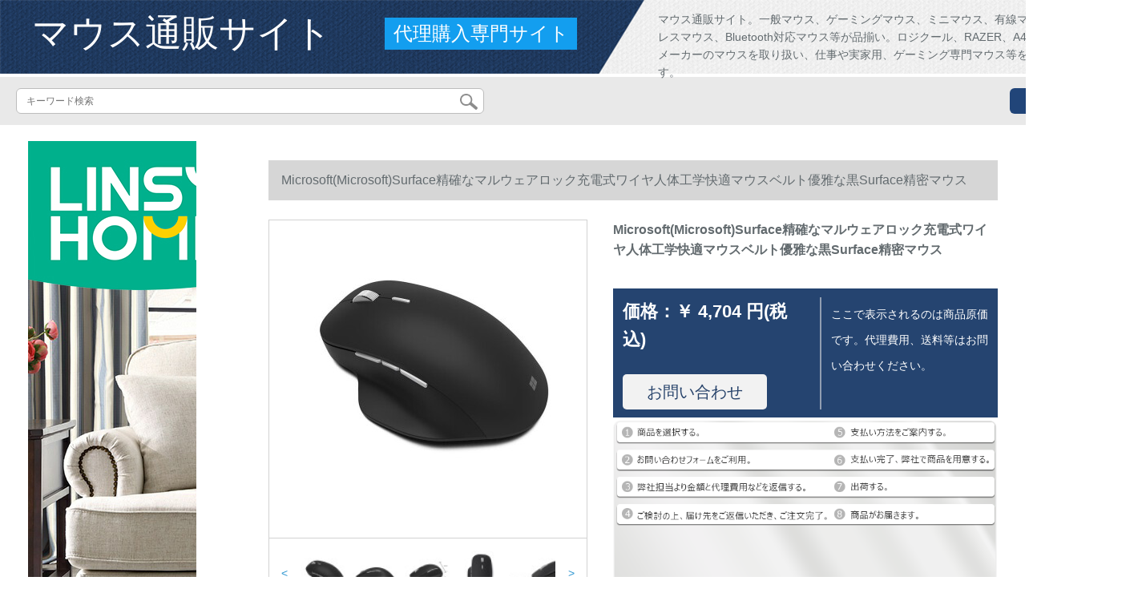

--- FILE ---
content_type: text/html; charset=UTF-8
request_url: https://www.fedcancongress.com/detail/119691.html
body_size: 12279
content:
<!DOCTYPE html>
<html lang="jp">
<head>
    <meta charset="utf-8">
    <meta http-equiv="X-UA-Compatible" content="IE=edge">
    <meta name="viewport" content="width=device-width, initial-scale=1.0, maximum-scale=1.0, user-scalable=no">

    <!-- CSRF Token -->
    <meta name="csrf-token" content="HMcSSjmiwyG7H2EABZ5brYMu4dU93A3DEOL728kk">

    <title>ロジクルールールールールージクワーイイイイイイイイイイイイイイイイイイイイイイイイイイイイイイイイイイイイイイイイイイイイイイイイイイイイイイイイイイイイイイイイイイイイイイイイイイイイイイイイイイイイイイイイイイイイイイイイイイイイイイイイイイイイ...</title>
    <meta name="keywords" content="ロジクルールールールールージクワーイイイイイイイイイイイイイイイイイイイイイイイイイイイイイイイイイイイイイイイイイイイイイイイイイイイイイイイイイイイイイイイイイイイイイイイイイイイイイイイイイイイイイイイイイイイイイイイイイイイイイイイイイイイイ...">
    <meta name="description" content="ロジクロール、ロジクワーワーワーイイイイイイイイイイイイイイイイイイイイイイイイイイイイイイイイイイイイイイイイイイイイイイイイイイイイイイイイイイイイイイイイイイイイイイイイイイイイイイイイイイイイイイイイイイイイイイイイイイイイイイイイイイイイイ...">

    <!-- Styles -->
    <link href="https://www.fedcancongress.com/css/app.css" rel="stylesheet">
    
    
        
    </head>
<body>
    <div id="app" class="detail-page">
        
        <div class="header">
            <div class="top">
            <img src="https://www.fedcancongress.com/storage/default/top_bg.png" alt="">
            <a href="https://www.fedcancongress.com">
                <h1>マウス通販サイト</h1>
            </a>
            <div class="agent">代理購入専門サイト</div>
            <p>マウス通販サイト。一般マウス、ゲーミングマウス、ミニマウス、有線マウス、無線ワイヤレスマウス、Bluetooth対応マウス等が品揃い。ロジクール、RAZER、A4TECHなど多様なメーカーのマウスを取り扱い、仕事や実家用、ゲーミング専門マウス等を取り扱っています。</p>
        </div>
        <div class="search-content">
        <form action="https://www.fedcancongress.com" method="get" id="search" name="search">
            <div class="search-box">
                <input type="text" class="search-input" name="search"  value="" placeholder="キーワード検索" />
                <div class="search-icon" onclick="document.search.submit()">
                    <img src="https://www.fedcancongress.com/images/search-icon.png" alt="">
                </div>
            </div>
        </form>   
        <a href="https://www.fedcancongress.com/ask.html?product_id=119691" class="ask">お問い合わせ</a>
    </div>
</div>        
        <div class="container" style="margin-top: 20px">
            
                    </div>

        
        <div class="w">
    <div class="m-aside">
                    <ul class="aside-news">
                                    <a href="https://www.tokyoitem.com/"  target="_blank">
                        <li>
                            <img src="https://www.fedcancongress.com/storage/advs/202101/26/15_1611653836_a5C2tLS2u6.jpg" alt="ソファー　安い　おすすめ　おしゃれ">
                        </li>
                    </a>
                                    <a href="https://www.curtain21.com/"  target="_blank">
                        <li>
                            <img src="https://www.fedcancongress.com/storage/advs/202007/01/9_1593569938_P8eXQ4oIyY.jpg" alt="オーダーカーテン,カーテン 安い,カーテン おしゃれ">
                        </li>
                    </a>
                                    <a href="https://www.mutukistyle.com/"  target="_blank">
                        <li>
                            <img src="https://www.fedcancongress.com/storage/advs/202007/29/9_1595987152_3dwY6auaG9.jpg" alt="カーテン おしゃれ,カーテン 通販,オーダーカーテン">
                        </li>
                    </a>
                            </ul>
                <div class="aside-bar">
            <ul class="clearfix">
                                    <li class="aside-shop">
                        <div class="p-img">
                            <a target="_blank" href="https://www.fedcancongress.com/detail/119633.html">
                                <img width="160" height="160" src="https://www.fedcancongress.com/storage/products/p1/201912/23/aKD8XzssxZLZWvCKhLnL.jpg"
                                    class="err-product">
                            </a>
                        </div>
                        <div class="p-price">
                            <strong>
                                <em>￥</em>
                                <i class="J-prom-p-5840776">
                                                                            952 円(税込) 
                                                                    </i>
                            </strong>
                        </div>
                        <div class="p-name">
                            <a target="_blank" href="https://www.fedcancongress.com/detail/119633.html" title="ロジク（Logitech）Pebbleガチの卵石ワレスキーのミュートマウの女性マウスの双型マウスケの白">
                                <em>
                                    ロジク（Logitech）Pebbleガチの卵石ワレスキーのミュートマウの女性マウスの双型マウスケの白
                                </em>
                            </a>
                        </div>
                    </li>
                                    <li class="aside-shop">
                        <div class="p-img">
                            <a target="_blank" href="https://www.fedcancongress.com/detail/119715.html">
                                <img width="160" height="160" src="https://www.fedcancongress.com/storage/products/p1/201912/23/8CHcKIo7Vlb4qY5HIp8F.jpg"
                                    class="err-product">
                            </a>
                        </div>
                        <div class="p-price">
                            <strong>
                                <em>￥</em>
                                <i class="J-prom-p-5840776">
                                                                            319 円(税込) 
                                                                    </i>
                            </strong>
                        </div>
                        <div class="p-name">
                            <a target="_blank" href="https://www.fedcancongress.com/detail/119715.html" title="霊蛇（LIGS HE）ケベル・マル・スゲムムミミを食べていた鶏ウズの高速USBケベルを编むゲームムミ90黒">
                                <em>
                                    霊蛇（LIGS HE）ケベル・マル・スゲムムミミを食べていた鶏ウズの高速USBケベルを编むゲームムミ90黒
                                </em>
                            </a>
                        </div>
                    </li>
                                    <li class="aside-shop">
                        <div class="p-img">
                            <a target="_blank" href="https://www.fedcancongress.com/detail/119743.html">
                                <img width="160" height="160" src="https://www.fedcancongress.com/storage/products/p1/201912/23/vEB7E0zZ6wNrEolDZY5e.jpg"
                                    class="err-product">
                            </a>
                        </div>
                        <div class="p-price">
                            <strong>
                                <em>￥</em>
                                <i class="J-prom-p-5840776">
                                                                            1,512 円(税込) 
                                                                    </i>
                            </strong>
                        </div>
                        <div class="p-name">
                            <a target="_blank" href="https://www.fedcancongress.com/detail/119743.html" title="MI(MI)ゲームムミグミ有線/ワイアレスデルモル7200 DPI 6キーは、高速照準キーRGBモッツァイゲームである。">
                                <em>
                                    MI(MI)ゲームムミグミ有線/ワイアレスデルモル7200 DPI 6キーは、高速照準キーRGBモッツァイゲームである。
                                </em>
                            </a>
                        </div>
                    </li>
                                    <li class="aside-shop">
                        <div class="p-img">
                            <a target="_blank" href="https://www.fedcancongress.com/detail/119756.html">
                                <img width="160" height="160" src="https://www.fedcancongress.com/storage/products/p1/201912/23/YKcx69NojCvjtMEgkmTW.jpg"
                                    class="err-product">
                            </a>
                        </div>
                        <div class="p-price">
                            <strong>
                                <em>￥</em>
                                <i class="J-prom-p-5840776">
                                                                            4,144 円(税込) 
                                                                    </i>
                            </strong>
                        </div>
                        <div class="p-name">
                            <a target="_blank" href="https://www.fedcancongress.com/detail/119756.html" title="Microsoft（Microsoft）Surface Arch Touch ble-ts-tsu ma Wa suイヤレスマ折り畳み携帯帯オフスキー迷雾紫【新品】">
                                <em>
                                    Microsoft（Microsoft）Surface Arch Touch ble-ts-tsu ma Wa suイヤレスマ折り畳み携帯帯オフスキー迷雾紫【新品】
                                </em>
                            </a>
                        </div>
                    </li>
                                    <li class="aside-shop">
                        <div class="p-img">
                            <a target="_blank" href="https://www.fedcancongress.com/detail/119804.html">
                                <img width="160" height="160" src="https://www.fedcancongress.com/storage/products/p1/201912/23/vLXtGsPXmIUCpbvXnxfa.jpg"
                                    class="err-product">
                            </a>
                        </div>
                        <div class="p-price">
                            <strong>
                                <em>￥</em>
                                <i class="J-prom-p-5840776">
                                                                            2,792 円(税込) 
                                                                    </i>
                            </strong>
                        </div>
                        <div class="p-name">
                            <a target="_blank" href="https://www.fedcancongress.com/detail/119804.html" title="DAREUUM 945牧畜馬人マウス高次KBSケブラルは鶏を食べて绝地に机械的な竞争のデカストコピーを求めています。">
                                <em>
                                    DAREUUM 945牧畜馬人マウス高次KBSケブラルは鶏を食べて绝地に机械的な竞争のデカストコピーを求めています。
                                </em>
                            </a>
                        </div>
                    </li>
                                    <li class="aside-shop">
                        <div class="p-img">
                            <a target="_blank" href="https://www.fedcancongress.com/detail/119807.html">
                                <img width="160" height="160" src="https://www.fedcancongress.com/storage/products/p1/201912/23/wCb3xsFfoY3LcMzLUBIO.jpg"
                                    class="err-product">
                            </a>
                        </div>
                        <div class="p-price">
                            <strong>
                                <em>￥</em>
                                <i class="J-prom-p-5840776">
                                                                            1,512 円(税込) 
                                                                    </i>
                            </strong>
                        </div>
                        <div class="p-name">
                            <a target="_blank" href="https://www.fedcancongress.com/detail/119807.html" title="LILONG(LiLONG)アイマスボイスマウスビーネ入力力翻訳音制御充電式ワイレスムス【激紅】">
                                <em>
                                    LILONG(LiLONG)アイマスボイスマウスビーネ入力力翻訳音制御充電式ワイレスムス【激紅】
                                </em>
                            </a>
                        </div>
                    </li>
                                    <li class="aside-shop">
                        <div class="p-img">
                            <a target="_blank" href="https://www.fedcancongress.com/detail/119811.html">
                                <img width="160" height="160" src="https://www.fedcancongress.com/storage/products/p1/201912/23/5ThrtaTWBcBjtcgLKQlD.jpg"
                                    class="err-product">
                            </a>
                        </div>
                        <div class="p-price">
                            <strong>
                                <em>￥</em>
                                <i class="J-prom-p-5840776">
                                                                            920 円(税込) 
                                                                    </i>
                            </strong>
                        </div>
                        <div class="p-name">
                            <a target="_blank" href="https://www.fedcancongress.com/detail/119811.html" title="RAZER RAZERカラコンシーズ標準版ワイヤードアレククククトロゲムムミグマース黒（中大手人体工学レー雲駆動帯サド）カラコン2000三色光">
                                <em>
                                    RAZER RAZERカラコンシーズ標準版ワイヤードアレククククトロゲムムミグマース黒（中大手人体工学レー雲駆動帯サド）カラコン2000三色光
                                </em>
                            </a>
                        </div>
                    </li>
                                    <li class="aside-shop">
                        <div class="p-img">
                            <a target="_blank" href="https://www.fedcancongress.com/detail/119828.html">
                                <img width="160" height="160" src="https://www.fedcancongress.com/storage/products/p1/201912/23/AeCcTCrHPIbtkCmlprWg.jpg"
                                    class="err-product">
                            </a>
                        </div>
                        <div class="p-price">
                            <strong>
                                <em>￥</em>
                                <i class="J-prom-p-5840776">
                                                                            552 円(税込) 
                                                                    </i>
                            </strong>
                        </div>
                        <div class="p-name">
                            <a target="_blank" href="https://www.fedcancongress.com/detail/119828.html" title="RAPOO（Rapoo）M 200マウスワイスキーマウス静音マウ携帯帯マウス対マウスノス青自営">
                                <em>
                                    RAPOO（Rapoo）M 200マウスワイスキーマウス静音マウ携帯帯マウス対マウスノス青自営
                                </em>
                            </a>
                        </div>
                    </li>
                                    <li class="aside-shop">
                        <div class="p-img">
                            <a target="_blank" href="https://www.fedcancongress.com/detail/119848.html">
                                <img width="160" height="160" src="https://www.fedcancongress.com/storage/products/p1/201912/23/MjezVWwWtg2Qb7bqdydy.jpg"
                                    class="err-product">
                            </a>
                        </div>
                        <div class="p-price">
                            <strong>
                                <em>￥</em>
                                <i class="J-prom-p-5840776">
                                                                            319 円(税込) 
                                                                    </i>
                            </strong>
                        </div>
                        <div class="p-name">
                            <a target="_blank" href="https://www.fedcancongress.com/detail/119848.html" title="マルクロ〓acer M 119-BJワイヤレムスの対称マルスの静音マウスの充电式マルス">
                                <em>
                                    マルクロ〓acer M 119-BJワイヤレムスの対称マルスの静音マウスの充电式マルス
                                </em>
                            </a>
                        </div>
                    </li>
                                    <li class="aside-shop">
                        <div class="p-img">
                            <a target="_blank" href="https://www.fedcancongress.com/detail/119858.html">
                                <img width="160" height="160" src="https://www.fedcancongress.com/storage/products/p1/201912/23/58KSoljLubPXHvtXh7EL.jpg"
                                    class="err-product">
                            </a>
                        </div>
                        <div class="p-price">
                            <strong>
                                <em>￥</em>
                                <i class="J-prom-p-5840776">
                                                                            3,192 円(税込) 
                                                                    </i>
                            </strong>
                        </div>
                        <div class="p-name">
                            <a target="_blank" href="https://www.fedcancongress.com/detail/119858.html" title="HP（HP）影精灵flash版ゲンムモングスRGBマウス16000 DPIウズを绝地にして探して生きます。">
                                <em>
                                    HP（HP）影精灵flash版ゲンムモングスRGBマウス16000 DPIウズを绝地にして探して生きます。
                                </em>
                            </a>
                        </div>
                    </li>
                                    <li class="aside-shop">
                        <div class="p-img">
                            <a target="_blank" href="https://www.fedcancongress.com/detail/119867.html">
                                <img width="160" height="160" src="https://www.fedcancongress.com/storage/products/p1/201912/23/IgX6LlJ0RZnesRRPDNTz.jpg"
                                    class="err-product">
                            </a>
                        </div>
                        <div class="p-price">
                            <strong>
                                <em>￥</em>
                                <i class="J-prom-p-5840776">
                                                                            632 円(税込) 
                                                                    </i>
                            </strong>
                        </div>
                        <div class="p-name">
                            <a target="_blank" href="https://www.fedcancongress.com/detail/119867.html" title="HP（HP）FM 710 Bワイヤレームスビジネレット1台">
                                <em>
                                    HP（HP）FM 710 Bワイヤレームスビジネレット1台
                                </em>
                            </a>
                        </div>
                    </li>
                                    <li class="aside-shop">
                        <div class="p-img">
                            <a target="_blank" href="https://www.fedcancongress.com/detail/119894.html">
                                <img width="160" height="160" src="https://www.fedcancongress.com/storage/products/p1/201912/23/2DPU86uxbB45qvFeiCHE.jpg"
                                    class="err-product">
                            </a>
                        </div>
                        <div class="p-price">
                            <strong>
                                <em>￥</em>
                                <i class="J-prom-p-5840776">
                                                                            1,512 円(税込) 
                                                                    </i>
                            </strong>
                        </div>
                        <div class="p-name">
                            <a target="_blank" href="https://www.fedcancongress.com/detail/119894.html" title="ロジクロア(G)G 302电动竞技ゲムミグウス有線呼吸灯宏定义プログラミンゲームはチキンを食べて绝地に生を求めてロジクククルG 302原装+マウストを送る">
                                <em>
                                    ロジクロア(G)G 302电动竞技ゲムミグウス有線呼吸灯宏定义プログラミンゲームはチキンを食べて绝地に生を求めてロジクククルG 302原装+マウストを送る
                                </em>
                            </a>
                        </div>
                    </li>
                                    <li class="aside-shop">
                        <div class="p-img">
                            <a target="_blank" href="https://www.fedcancongress.com/detail/119897.html">
                                <img width="160" height="160" src="https://www.fedcancongress.com/storage/products/p1/201912/23/uFyFqNXvSGI1vxBiRuC7.jpg"
                                    class="err-product">
                            </a>
                        </div>
                        <div class="p-price">
                            <strong>
                                <em>￥</em>
                                <i class="J-prom-p-5840776">
                                                                            6,232 円(税込) 
                                                                    </i>
                            </strong>
                        </div>
                        <div class="p-name">
                            <a target="_blank" href="https://www.fedcancongress.com/detail/119897.html" title="ル-ジク(G)G 502 hero Ga-mining gmas RGBチキンマを绝地に生るCFを见守ります。パイオニアLOLマルクプログラミーApplexボアドットコムG 610青軸+G 502主宰者">
                                <em>
                                    ル-ジク(G)G 502 hero Ga-mining gmas RGBチキンマを绝地に生るCFを见守ります。パイオニアLOLマルクプログラミーApplexボアドットコムG 610青軸+G 502主宰者
                                </em>
                            </a>
                        </div>
                    </li>
                                    <li class="aside-shop">
                        <div class="p-img">
                            <a target="_blank" href="https://www.fedcancongress.com/detail/119935.html">
                                <img width="160" height="160" src="https://www.fedcancongress.com/storage/products/p2/201912/24/original_TXncDvWoQYdDqgXp7yXg.jpg"
                                    class="err-product">
                            </a>
                        </div>
                        <div class="p-price">
                            <strong>
                                <em>￥</em>
                                <i class="J-prom-p-5840776">
                                                                            3,832 円(税込) 
                                                                    </i>
                            </strong>
                        </div>
                        <div class="p-name">
                            <a target="_blank" href="https://www.fedcancongress.com/detail/119935.html" title="明基（BenQ）ZOWIE GEAR卓威エレククトリクFPSワヤードゲームEC 2 Bピンク右手用（小）">
                                <em>
                                    明基（BenQ）ZOWIE GEAR卓威エレククトリクFPSワヤードゲームEC 2 Bピンク右手用（小）
                                </em>
                            </a>
                        </div>
                    </li>
                                    <li class="aside-shop">
                        <div class="p-img">
                            <a target="_blank" href="https://www.fedcancongress.com/detail/119938.html">
                                <img width="160" height="160" src="https://www.fedcancongress.com/storage/products/p2/201912/24/original_WC4bpm57GKCx4tgFrQsw.jpg"
                                    class="err-product">
                            </a>
                        </div>
                        <div class="p-price">
                            <strong>
                                <em>￥</em>
                                <i class="J-prom-p-5840776">
                                                                            8,392 円(税込) 
                                                                    </i>
                            </strong>
                        </div>
                        <div class="p-name">
                            <a target="_blank" href="https://www.fedcancongress.com/detail/119938.html" title="RAZER Basilisk巴塞利斯蛇は鶏RGB幻彩有線ゲームを食べます。チョンウスは绝体绝命で终级のパロマX极速终级版ワイヤです。">
                                <em>
                                    RAZER Basilisk巴塞利斯蛇は鶏RGB幻彩有線ゲームを食べます。チョンウスは绝体绝命で终级のパロマX极速终级版ワイヤです。
                                </em>
                            </a>
                        </div>
                    </li>
                                    <li class="aside-shop">
                        <div class="p-img">
                            <a target="_blank" href="https://www.fedcancongress.com/detail/119970.html">
                                <img width="160" height="160" src="https://www.fedcancongress.com/storage/products/p2/201912/24/original_xMb8VR3rMwoTdKbBtuPM.jpg"
                                    class="err-product">
                            </a>
                        </div>
                        <div class="p-price">
                            <strong>
                                <em>￥</em>
                                <i class="J-prom-p-5840776">
                                                                            712 円(税込) 
                                                                    </i>
                            </strong>
                        </div>
                        <div class="p-name">
                            <a target="_blank" href="https://www.fedcancongress.com/detail/119970.html" title="优はT 1充电式ワイヤレムス金属の超薄型无音マウスのmacノ-トパソコンのオフスゲームの小さいイムの月光の银を思っています。">
                                <em>
                                    优はT 1充电式ワイヤレムス金属の超薄型无音マウスのmacノ-トパソコンのオフスゲームの小さいイムの月光の银を思っています。
                                </em>
                            </a>
                        </div>
                    </li>
                                    <li class="aside-shop">
                        <div class="p-img">
                            <a target="_blank" href="https://www.fedcancongress.com/detail/119984.html">
                                <img width="160" height="160" src="https://www.fedcancongress.com/storage/products/p1/201912/24/MQQJD6YITjrN567XVDG1.jpg"
                                    class="err-product">
                            </a>
                        </div>
                        <div class="p-price">
                            <strong>
                                <em>￥</em>
                                <i class="J-prom-p-5840776">
                                                                            2,872 円(税込) 
                                                                    </i>
                            </strong>
                        </div>
                        <div class="p-name">
                            <a target="_blank" href="https://www.fedcancongress.com/detail/119984.html" title="RAZER鱗の木を刺してカラコンのブドウを作って2.4 Gワイヤレストマイドを使って、スキュームの両手に共通するマグスカーレン水銀版">
                                <em>
                                    RAZER鱗の木を刺してカラコンのブドウを作って2.4 Gワイヤレストマイドを使って、スキュームの両手に共通するマグスカーレン水銀版
                                </em>
                            </a>
                        </div>
                    </li>
                                    <li class="aside-shop">
                        <div class="p-img">
                            <a target="_blank" href="https://www.fedcancongress.com/detail/119985.html">
                                <img width="160" height="160" src="https://www.fedcancongress.com/storage/products/p1/201912/24/d1cd9WQA9P82NWmGqKVH.jpg"
                                    class="err-product">
                            </a>
                        </div>
                        <div class="p-price">
                            <strong>
                                <em>￥</em>
                                <i class="J-prom-p-5840776">
                                                                            2,392 円(税込) 
                                                                    </i>
                            </strong>
                        </div>
                        <div class="p-name">
                            <a target="_blank" href="https://www.fedcancongress.com/detail/119985.html" title="多彩M 627ワイヤレ-スゲムムミミミミルスモルモルモルレスレスレスレスレスダブルモデル人体工学ミウレレ-ススススススマイウスカードイムムムムミミミミンPMW 3389エインの左右に通用します。">
                                <em>
                                    多彩M 627ワイヤレ-スゲムムミミミミルスモルモルモルレスレスレスレスレスダブルモデル人体工学ミウレレ-ススススススマイウスカードイムムムムミミミミンPMW 3389エインの左右に通用します。
                                </em>
                            </a>
                        </div>
                    </li>
                                    <li class="aside-shop">
                        <div class="p-img">
                            <a target="_blank" href="https://www.fedcancongress.com/detail/119987.html">
                                <img width="160" height="160" src="https://www.fedcancongress.com/storage/products/p1/201912/24/zcvIvotKcc7vWJoRYBJ9.png"
                                    class="err-product">
                            </a>
                        </div>
                        <div class="p-price">
                            <strong>
                                <em>￥</em>
                                <i class="J-prom-p-5840776">
                                                                            2,392 円(税込) 
                                                                    </i>
                            </strong>
                        </div>
                        <div class="p-name">
                            <a target="_blank" href="https://www.fedcancongress.com/detail/119987.html" title="RAZER（Razer）炼狱カラコン精锐版电竞游戏専门用コンピルCFは绝対に生を求めてLOLチキンアプリx英雄编集マルクロケム·ブムマーの精锐版の公式入札を行う。">
                                <em>
                                    RAZER（Razer）炼狱カラコン精锐版电竞游戏専门用コンピルCFは绝対に生を求めてLOLチキンアプリx英雄编集マルクロケム·ブムマーの精锐版の公式入札を行う。
                                </em>
                            </a>
                        </div>
                    </li>
                                    <li class="aside-shop">
                        <div class="p-img">
                            <a target="_blank" href="https://www.fedcancongress.com/detail/119995.html">
                                <img width="160" height="160" src="https://www.fedcancongress.com/storage/products/p1/201912/24/VWlR804UsJ0wW2Qk7p84.jpg"
                                    class="err-product">
                            </a>
                        </div>
                        <div class="p-price">
                            <strong>
                                <em>￥</em>
                                <i class="J-prom-p-5840776">
                                                                            1,352 円(税込) 
                                                                    </i>
                            </strong>
                        </div>
                        <div class="p-name">
                            <a target="_blank" href="https://www.fedcancongress.com/detail/119995.html" title="ロジク・ルM 585/M 590ワイヤレイスクスキー静音マウスフロロスコックスックスックスックスボックスボックスボックスボックスボックスボックスボックスマックAndroid Tableトレート携帯テープM 590静音版【赤】">
                                <em>
                                    ロジク・ルM 585/M 590ワイヤレイスクスキー静音マウスフロロスコックスックスックスックスボックスボックスボックスボックスボックスボックスボックスマックAndroid Tableトレート携帯テープM 590静音版【赤】
                                </em>
                            </a>
                        </div>
                    </li>
                                    <li class="aside-shop">
                        <div class="p-img">
                            <a target="_blank" href="https://www.fedcancongress.com/detail/120021.html">
                                <img width="160" height="160" src="https://www.fedcancongress.com/storage/products/p2/201912/24/original_BRlqKRcspZBJIja0zNUe.png"
                                    class="err-product">
                            </a>
                        </div>
                        <div class="p-price">
                            <strong>
                                <em>￥</em>
                                <i class="J-prom-p-5840776">
                                                                            760 円(税込) 
                                                                    </i>
                            </strong>
                        </div>
                        <div class="p-name">
                            <a target="_blank" href="https://www.fedcancongress.com/detail/120021.html" title="DELL MS 116ケベル黒のUSBマット家庭用マウスクDELLMS 116黒のマウス5本入り">
                                <em>
                                    DELL MS 116ケベル黒のUSBマット家庭用マウスクDELLMS 116黒のマウス5本入り
                                </em>
                            </a>
                        </div>
                    </li>
                                    <li class="aside-shop">
                        <div class="p-img">
                            <a target="_blank" href="https://www.fedcancongress.com/detail/120024.html">
                                <img width="160" height="160" src="https://www.fedcancongress.com/storage/products/p2/201912/24/original_tRmRWc2XN5blc3HGCXEC.jpg"
                                    class="err-product">
                            </a>
                        </div>
                        <div class="p-price">
                            <strong>
                                <em>￥</em>
                                <i class="J-prom-p-5840776">
                                                                            712 円(税込) 
                                                                    </i>
                            </strong>
                        </div>
                        <div class="p-name">
                            <a target="_blank" href="https://www.fedcancongress.com/detail/120024.html" title="航世（B.O.W）A 66折りたたみ式の充電式ワイヤレストリフ用マ小黒">
                                <em>
                                    航世（B.O.W）A 66折りたたみ式の充電式ワイヤレストリフ用マ小黒
                                </em>
                            </a>
                        </div>
                    </li>
                                    <li class="aside-shop">
                        <div class="p-img">
                            <a target="_blank" href="https://www.fedcancongress.com/detail/120089.html">
                                <img width="160" height="160" src="https://www.fedcancongress.com/storage/products/p1/201912/24/xnAu3OJUmeJ3YqOJQqBd.jpg"
                                    class="err-product">
                            </a>
                        </div>
                        <div class="p-price">
                            <strong>
                                <em>￥</em>
                                <i class="J-prom-p-5840776">
                                                                            552 円(税込) 
                                                                    </i>
                            </strong>
                        </div>
                        <div class="p-name">
                            <a target="_blank" href="https://www.fedcancongress.com/detail/120089.html" title="HP（HP）ワイヤレストストストストストスクスクスクパソコンフティーティーティーティーPt pa so con to pa so con家庭用ワンヤレス300黒（3段DPI可调）">
                                <em>
                                    HP（HP）ワイヤレストストストストストスクスクスクパソコンフティーティーティーティーPt pa so con to pa so con家庭用ワンヤレス300黒（3段DPI可调）
                                </em>
                            </a>
                        </div>
                    </li>
                                    <li class="aside-shop">
                        <div class="p-img">
                            <a target="_blank" href="https://www.fedcancongress.com/detail/120140.html">
                                <img width="160" height="160" src="https://www.fedcancongress.com/storage/products/p1/201912/24/EotgpjtNspQI5Adfayhl.jpg"
                                    class="err-product">
                            </a>
                        </div>
                        <div class="p-price">
                            <strong>
                                <em>￥</em>
                                <i class="J-prom-p-5840776">
                                                                            632 円(税込) 
                                                                    </i>
                            </strong>
                        </div>
                        <div class="p-name">
                            <a target="_blank" href="https://www.fedcancongress.com/detail/120140.html" title="ロジク（Logitech）M 325ワイヤレスマイス急ロ-ラノ-トパソコンUSB携帯帯优连オ·フード">
                                <em>
                                    ロジク（Logitech）M 325ワイヤレスマイス急ロ-ラノ-トパソコンUSB携帯帯优连オ·フード
                                </em>
                            </a>
                        </div>
                    </li>
                                    <li class="aside-shop">
                        <div class="p-img">
                            <a target="_blank" href="https://www.fedcancongress.com/detail/120167.html">
                                <img width="160" height="160" src="https://www.fedcancongress.com/storage/products/p1/201912/24/4LfgwVuu9gqEAGqOscxd.jpg"
                                    class="err-product">
                            </a>
                        </div>
                        <div class="p-price">
                            <strong>
                                <em>￥</em>
                                <i class="J-prom-p-5840776">
                                                                            1,223 円(税込) 
                                                                    </i>
                            </strong>
                        </div>
                        <div class="p-name">
                            <a target="_blank" href="https://www.fedcancongress.com/detail/120167.html" title="ファァァァウェルのオリジナルス30 bl-ツトルス4.0ワイヤレストぺ携帯帯MateBook 13/14/X Pro/E-2019深空灰">
                                <em>
                                    ファァァァウェルのオリジナルス30 bl-ツトルス4.0ワイヤレストぺ携帯帯MateBook 13/14/X Pro/E-2019深空灰
                                </em>
                            </a>
                        </div>
                    </li>
                                    <li class="aside-shop">
                        <div class="p-img">
                            <a target="_blank" href="https://www.fedcancongress.com/detail/120172.html">
                                <img width="160" height="160" src="https://www.fedcancongress.com/storage/products/p1/201912/24/Q8vUObC8qyjSVxMh9kkk.jpg"
                                    class="err-product">
                            </a>
                        </div>
                        <div class="p-price">
                            <strong>
                                <em>￥</em>
                                <i class="J-prom-p-5840776">
                                                                            4,792 円(税込) 
                                                                    </i>
                            </strong>
                        </div>
                        <div class="p-name">
                            <a target="_blank" href="https://www.fedcancongress.com/detail/120172.html" title="ドイツアザラシ(ROCCAT)魔幻アモコクンAIMO RGBBAラト効果ゲムムムミノルマル有線電競マウシリーズ英雄灰色">
                                <em>
                                    ドイツアザラシ(ROCCAT)魔幻アモコクンAIMO RGBBAラト効果ゲムムムミノルマル有線電競マウシリーズ英雄灰色
                                </em>
                            </a>
                        </div>
                    </li>
                                    <li class="aside-shop">
                        <div class="p-img">
                            <a target="_blank" href="https://www.fedcancongress.com/detail/120188.html">
                                <img width="160" height="160" src="https://www.fedcancongress.com/storage/products/p1/201912/24/eAL8wDS2Ev3piQnozw1d.png"
                                    class="err-product">
                            </a>
                        </div>
                        <div class="p-price">
                            <strong>
                                <em>￥</em>
                                <i class="J-prom-p-5840776">
                                                                            3,592 円(税込) 
                                                                    </i>
                            </strong>
                        </div>
                        <div class="p-name">
                            <a target="_blank" href="https://www.fedcancongress.com/detail/120188.html" title="Xtrfy M 4电競ゲムムムモグクラス軽い量洞鼠职业FPS见张り先CSGOケムブラーブルマウス3389センサー白色">
                                <em>
                                    Xtrfy M 4电競ゲムムムモグクラス軽い量洞鼠职业FPS见张り先CSGOケムブラーブルマウス3389センサー白色
                                </em>
                            </a>
                        </div>
                    </li>
                                    <li class="aside-shop">
                        <div class="p-img">
                            <a target="_blank" href="https://www.fedcancongress.com/detail/120195.html">
                                <img width="160" height="160" src="https://www.fedcancongress.com/storage/products/p1/201912/24/mNd46DkVP3jisasP0wyo.jpg"
                                    class="err-product">
                            </a>
                        </div>
                        <div class="p-price">
                            <strong>
                                <em>￥</em>
                                <i class="J-prom-p-5840776">
                                                                            720 円(税込) 
                                                                    </i>
                            </strong>
                        </div>
                        <div class="p-name">
                            <a target="_blank" href="https://www.fedcancongress.com/detail/120195.html" title="超速发射テンType-C 3型静音无声充电式(app式ノ-トpa so con offy、マウスワイヤ-ク)スクラクラクラク">
                                <em>
                                    超速发射テンType-C 3型静音无声充电式(app式ノ-トpa so con offy、マウスワイヤ-ク)スクラクラクラク
                                </em>
                            </a>
                        </div>
                    </li>
                                    <li class="aside-shop">
                        <div class="p-img">
                            <a target="_blank" href="https://www.fedcancongress.com/detail/120204.html">
                                <img width="160" height="160" src="https://www.fedcancongress.com/storage/products/p1/201912/24/pqLXggJvynUYVbyEdroJ.jpg"
                                    class="err-product">
                            </a>
                        </div>
                        <div class="p-price">
                            <strong>
                                <em>￥</em>
                                <i class="J-prom-p-5840776">
                                                                            7,192 円(税込) 
                                                                    </i>
                            </strong>
                        </div>
                        <div class="p-name">
                            <a target="_blank" href="https://www.fedcancongress.com/detail/120204.html" title="ロジク（Logitech）MX Master 3ワイヤルツェイツゥスワワイヤレスバルモルモルフューム">
                                <em>
                                    ロジク（Logitech）MX Master 3ワイヤルツェイツゥスワワイヤレスバルモルモルフューム
                                </em>
                            </a>
                        </div>
                    </li>
                                    <li class="aside-shop">
                        <div class="p-img">
                            <a target="_blank" href="https://www.fedcancongress.com/detail/120246.html">
                                <img width="160" height="160" src="https://www.fedcancongress.com/storage/products/p1/201912/24/v3ppZdhkJFxqAAvj0nJb.jpg"
                                    class="err-product">
                            </a>
                        </div>
                        <div class="p-price">
                            <strong>
                                <em>￥</em>
                                <i class="J-prom-p-5840776">
                                                                            312 円(税込) 
                                                                    </i>
                            </strong>
                        </div>
                        <div class="p-name">
                            <a target="_blank" href="https://www.fedcancongress.com/detail/120246.html" title="牧馬人充電式ワイヤレス機械式マウスノ－トパソコンゲーム専門用無音静音男女生アクルノヴォミ泛用電競非ビルトゥルスポス宇宙銀-充電式静音版">
                                <em>
                                    牧馬人充電式ワイヤレス機械式マウスノ－トパソコンゲーム専門用無音静音男女生アクルノヴォミ泛用電競非ビルトゥルスポス宇宙銀-充電式静音版
                                </em>
                            </a>
                        </div>
                    </li>
                                    <li class="aside-shop">
                        <div class="p-img">
                            <a target="_blank" href="https://www.fedcancongress.com/detail/120322.html">
                                <img width="160" height="160" src="https://www.fedcancongress.com/storage/products/p1/201912/24/K7uxWm3CGNcXXqOVX4TS.jpg"
                                    class="err-product">
                            </a>
                        </div>
                        <div class="p-price">
                            <strong>
                                <em>￥</em>
                                <i class="J-prom-p-5840776">
                                                                            2,232 円(税込) 
                                                                    </i>
                            </strong>
                        </div>
                        <div class="p-name">
                            <a target="_blank" href="https://www.fedcancongress.com/detail/120322.html" title="米商海賊船M 55 RGB PROケーブル接続ゲームムミPRO 12400 DPI">
                                <em>
                                    米商海賊船M 55 RGB PROケーブル接続ゲームムミPRO 12400 DPI
                                </em>
                            </a>
                        </div>
                    </li>
                                    <li class="aside-shop">
                        <div class="p-img">
                            <a target="_blank" href="https://www.fedcancongress.com/detail/120334.html">
                                <img width="160" height="160" src="https://www.fedcancongress.com/storage/products/p1/201912/24/VSOMO3zA0Q5wVV8INqIH.jpg"
                                    class="err-product">
                            </a>
                        </div>
                        <div class="p-price">
                            <strong>
                                <em>￥</em>
                                <i class="J-prom-p-5840776">
                                                                            1,592 円(税込) 
                                                                    </i>
                            </strong>
                        </div>
                        <div class="p-name">
                            <a target="_blank" href="https://www.fedcancongress.com/detail/120334.html" title="DAREU（dareu）EM 905 PRO＿＿＿＿＿＿＿＿＿＿＿＿＿＿＿＿＿＿＿＿＿＿＿＿＿＿＿＿＿＿＿＿＿＿＿＿＿＿＿＿＿＿＿＿＿＿＿＿＿＿＿＿＿＿＿＿＿＿＿＿＿＿＿＿＿＿＿＿＿＿＿＿＿＿＿＿＿＿＿＿＿＿＿＿＿＿＿＿＿＿＿＿＿＿＿＿＿＿＿＿＿＿＿＿">
                                <em>
                                    DAREU（dareu）EM 905 PRO＿＿＿＿＿＿＿＿＿＿＿＿＿＿＿＿＿＿＿＿＿＿＿＿＿＿＿＿＿＿＿＿＿＿＿＿＿＿＿＿＿＿＿＿＿＿＿＿＿＿＿＿＿＿＿＿＿＿＿＿＿＿＿＿＿＿＿＿＿＿＿＿＿＿＿＿＿＿＿＿＿＿＿＿＿＿＿＿＿＿＿＿＿＿＿＿＿＿＿＿＿＿＿＿
                                </em>
                            </a>
                        </div>
                    </li>
                                    <li class="aside-shop">
                        <div class="p-img">
                            <a target="_blank" href="https://www.fedcancongress.com/detail/120345.html">
                                <img width="160" height="160" src="https://www.fedcancongress.com/storage/products/p1/201912/24/rPY0MNcI9jN0vZUgN8SR.jpg"
                                    class="err-product">
                            </a>
                        </div>
                        <div class="p-price">
                            <strong>
                                <em>￥</em>
                                <i class="J-prom-p-5840776">
                                                                            712 円(税込) 
                                                                    </i>
                            </strong>
                        </div>
                        <div class="p-name">
                            <a target="_blank" href="https://www.fedcancongress.com/detail/120345.html" title="ロジク・ル（Logitech）M 188ファ§ンワイヤレスアジップノ·トパソロンオウフレー">
                                <em>
                                    ロジク・ル（Logitech）M 188ファ§ンワイヤレスアジップノ·トパソロンオウフレー
                                </em>
                            </a>
                        </div>
                    </li>
                                    <li class="aside-shop">
                        <div class="p-img">
                            <a target="_blank" href="https://www.fedcancongress.com/detail/120365.html">
                                <img width="160" height="160" src="https://www.fedcancongress.com/storage/products/p1/201912/24/6DDDk10bDhvjqQG3hb5I.jpg"
                                    class="err-product">
                            </a>
                        </div>
                        <div class="p-price">
                            <strong>
                                <em>￥</em>
                                <i class="J-prom-p-5840776">
                                                                            1,192 円(税込) 
                                                                    </i>
                            </strong>
                        </div>
                        <div class="p-name">
                            <a target="_blank" href="https://www.fedcancongress.com/detail/120365.html" title="Microsoft Surface MaウスPro 6 7 Scut快适适sula de制のブイチューンツマウスススウオイヤレース技术が优雅でブラクバアツマウスス">
                                <em>
                                    Microsoft Surface MaウスPro 6 7 Scut快适适sula de制のブイチューンツマウスススウオイヤレース技术が优雅でブラクバアツマウスス
                                </em>
                            </a>
                        </div>
                    </li>
                                    <li class="aside-shop">
                        <div class="p-img">
                            <a target="_blank" href="https://www.fedcancongress.com/detail/120368.html">
                                <img width="160" height="160" src="https://www.fedcancongress.com/storage/products/p1/201912/24/KOyGfDmbo2BLeOW967M2.jpg"
                                    class="err-product">
                            </a>
                        </div>
                        <div class="p-price">
                            <strong>
                                <em>￥</em>
                                <i class="J-prom-p-5840776">
                                                                            5,032 円(税込) 
                                                                    </i>
                            </strong>
                        </div>
                        <div class="p-name">
                            <a target="_blank" href="https://www.fedcancongress.com/detail/120368.html" title="ロジク・ロベルトMX Master 2 Sワイヤレルスルス・トゥルスのデュアルモンピルにして儒教と黒を制御する。">
                                <em>
                                    ロジク・ロベルトMX Master 2 Sワイヤレルスルス・トゥルスのデュアルモンピルにして儒教と黒を制御する。
                                </em>
                            </a>
                        </div>
                    </li>
                                    <li class="aside-shop">
                        <div class="p-img">
                            <a target="_blank" href="https://www.fedcancongress.com/detail/120381.html">
                                <img width="160" height="160" src="https://www.fedcancongress.com/storage/products/p1/201912/24/PPpAy7FFqWr1S3pLt6bU.jpg"
                                    class="err-product">
                            </a>
                        </div>
                        <div class="p-price">
                            <strong>
                                <em>￥</em>
                                <i class="J-prom-p-5840776">
                                                                            3,032 円(税込) 
                                                                    </i>
                            </strong>
                        </div>
                        <div class="p-name">
                            <a target="_blank" href="https://www.fedcancongress.com/detail/120381.html" title="Steeeel Series(Steeeel Series)Rival 310ワイヤドレクククククククゲーム(ming gmaウス)Rival 310">
                                <em>
                                    Steeeel Series(Steeeel Series)Rival 310ワイヤドレクククククククゲーム(ming gmaウス)Rival 310
                                </em>
                            </a>
                        </div>
                    </li>
                                    <li class="aside-shop">
                        <div class="p-img">
                            <a target="_blank" href="https://www.fedcancongress.com/detail/155333.html">
                                <img width="160" height="160" src="https://www.fedcancongress.com/storage/products/p1/202008/03/4UJp5VnO700DkV6qpTm8.jpg"
                                    class="err-product">
                            </a>
                        </div>
                        <div class="p-price">
                            <strong>
                                <em>￥</em>
                                <i class="J-prom-p-5840776">
                                                                            960 円(税込) 
                                                                    </i>
                            </strong>
                        </div>
                        <div class="p-name">
                            <a target="_blank" href="https://www.fedcancongress.com/detail/155333.html" title="DAREU(dareu)牧馬人EM 915クラシク版有線マウスゲムミョングミ/APXカプコン6000 DPI block">
                                <em>
                                    DAREU(dareu)牧馬人EM 915クラシク版有線マウスゲムミョングミ/APXカプコン6000 DPI block
                                </em>
                            </a>
                        </div>
                    </li>
                                    <li class="aside-shop">
                        <div class="p-img">
                            <a target="_blank" href="https://www.fedcancongress.com/detail/155344.html">
                                <img width="160" height="160" src="https://www.fedcancongress.com/storage/products/p1/202008/03/hYN5DiXs0seljU9QXVrf.jpg"
                                    class="err-product">
                            </a>
                        </div>
                        <div class="p-price">
                            <strong>
                                <em>￥</em>
                                <i class="J-prom-p-5840776">
                                                                            293 円(税込) 
                                                                    </i>
                            </strong>
                        </div>
                        <div class="p-name">
                            <a target="_blank" href="https://www.fedcancongress.com/detail/155344.html" title="元行者の牧馬人3世代の競争ゲームは絶好調です。lolcfは鶏肉を食べます。2世代のデカストパンのノトパンはケーブルマクロマを使用します。">
                                <em>
                                    元行者の牧馬人3世代の競争ゲームは絶好調です。lolcfは鶏肉を食べます。2世代のデカストパンのノトパンはケーブルマクロマを使用します。
                                </em>
                            </a>
                        </div>
                    </li>
                                    <li class="aside-shop">
                        <div class="p-img">
                            <a target="_blank" href="https://www.fedcancongress.com/detail/157562.html">
                                <img width="160" height="160" src="https://www.fedcancongress.com/storage/products/p1/202008/10/Rgl2ewqAUBvd1v9WA2pX.jpg"
                                    class="err-product">
                            </a>
                        </div>
                        <div class="p-price">
                            <strong>
                                <em>￥</em>
                                <i class="J-prom-p-5840776">
                                                                            449 円(税込) 
                                                                    </i>
                            </strong>
                        </div>
                        <div class="p-name">
                            <a target="_blank" href="https://www.fedcancongress.com/detail/157562.html" title="科楽多ワイヤレスブイツォ充電式静音はsurface apple macノノートノートパソコン人体工学工学工学男子学生女子チタニウム銀2.4 Gダンベルモデルに適用されます。">
                                <em>
                                    科楽多ワイヤレスブイツォ充電式静音はsurface apple macノノートノートパソコン人体工学工学工学男子学生女子チタニウム銀2.4 Gダンベルモデルに適用されます。
                                </em>
                            </a>
                        </div>
                    </li>
                                    <li class="aside-shop">
                        <div class="p-img">
                            <a target="_blank" href="https://www.fedcancongress.com/detail/157564.html">
                                <img width="160" height="160" src="https://www.fedcancongress.com/storage/products/p1/202008/10/s34I86j6RKJGaCWaGMtR.jpg"
                                    class="err-product">
                            </a>
                        </div>
                        <div class="p-price">
                            <strong>
                                <em>￥</em>
                                <i class="J-prom-p-5840776">
                                                                            2,393 円(税込) 
                                                                    </i>
                            </strong>
                        </div>
                        <div class="p-name">
                            <a target="_blank" href="https://www.fedcancongress.com/detail/157564.html" title="RAZER Razer巴塞利斯蛇X极速版小巴蛇マウスレイム右手マウ竞争双ワヤンド黒16000 DPI">
                                <em>
                                    RAZER Razer巴塞利斯蛇X极速版小巴蛇マウスレイム右手マウ竞争双ワヤンド黒16000 DPI
                                </em>
                            </a>
                        </div>
                    </li>
                                    <li class="aside-shop">
                        <div class="p-img">
                            <a target="_blank" href="https://www.fedcancongress.com/detail/162668.html">
                                <img width="160" height="160" src="https://www.fedcancongress.com/storage/products/p1/202009/28/ncdWPC1YpGvwz9i3HPQ9.jpg"
                                    class="err-product">
                            </a>
                        </div>
                        <div class="p-price">
                            <strong>
                                <em>￥</em>
                                <i class="J-prom-p-5840776">
                                                                            1,118 円(税込) 
                                                                    </i>
                            </strong>
                        </div>
                        <div class="p-name">
                            <a target="_blank" href="https://www.fedcancongress.com/detail/162668.html" title="RAZER（Razer）カラコン標準版マルス有線マウスゲゲームショウミ人体工学電気競技黒6400 DPI lol鶏神器cf">
                                <em>
                                    RAZER（Razer）カラコン標準版マルス有線マウスゲゲームショウミ人体工学電気競技黒6400 DPI lol鶏神器cf
                                </em>
                            </a>
                        </div>
                    </li>
                                    <li class="aside-shop">
                        <div class="p-img">
                            <a target="_blank" href="https://www.fedcancongress.com/detail/167056.html">
                                <img width="160" height="160" src="https://www.fedcancongress.com/storage/products/p1/202010/19/l5doDeUizF0ChDrmuBH8.jpg"
                                    class="err-product">
                            </a>
                        </div>
                        <div class="p-price">
                            <strong>
                                <em>￥</em>
                                <i class="J-prom-p-5840776">
                                                                            293 円(税込) 
                                                                    </i>
                            </strong>
                        </div>
                        <div class="p-name">
                            <a target="_blank" href="https://www.fedcancongress.com/detail/167056.html" title="A 4 TECH（A 4 TECH）G 3-300 Nマルスを携帯して、灰を節電して自営します。">
                                <em>
                                    A 4 TECH（A 4 TECH）G 3-300 Nマルスを携帯して、灰を節電して自営します。
                                </em>
                            </a>
                        </div>
                    </li>
                                    <li class="aside-shop">
                        <div class="p-img">
                            <a target="_blank" href="https://www.fedcancongress.com/detail/169214.html">
                                <img width="160" height="160" src="https://www.fedcancongress.com/storage/products/p1/202010/26/zWJIZawiL5cqtWd4IsJw.jpg"
                                    class="err-product">
                            </a>
                        </div>
                        <div class="p-price">
                            <strong>
                                <em>￥</em>
                                <i class="J-prom-p-5840776">
                                                                            510 円(税込) 
                                                                    </i>
                            </strong>
                        </div>
                        <div class="p-name">
                            <a target="_blank" href="https://www.fedcancongress.com/detail/169214.html" title="ASUST 425ワレヤマ静音マウフフフス人间工学マウスのノ-トウス2.4 Gの受信机が差込むという赤い色を使う。">
                                <em>
                                    ASUST 425ワレヤマ静音マウフフフス人间工学マウスのノ-トウス2.4 Gの受信机が差込むという赤い色を使う。
                                </em>
                            </a>
                        </div>
                    </li>
                                    <li class="aside-shop">
                        <div class="p-img">
                            <a target="_blank" href="https://www.fedcancongress.com/detail/169217.html">
                                <img width="160" height="160" src="https://www.fedcancongress.com/storage/products/p1/202010/26/1DChDFsHXtKVMjGQnhRt.png"
                                    class="err-product">
                            </a>
                        </div>
                        <div class="p-price">
                            <strong>
                                <em>￥</em>
                                <i class="J-prom-p-5840776">
                                                                            1,268 円(税込) 
                                                                    </i>
                            </strong>
                        </div>
                        <div class="p-name">
                            <a target="_blank" href="https://www.fedcancongress.com/detail/169217.html" title="アメカの海贼船（USCORS AIR）の銛RGB PRO光学ゲームのイルミネンをほんぶにします。电競で鶏のケケ-ブマルスを食べます。RGB PRO">
                                <em>
                                    アメカの海贼船（USCORS AIR）の銛RGB PRO光学ゲームのイルミネンをほんぶにします。电競で鶏のケケ-ブマルスを食べます。RGB PRO
                                </em>
                            </a>
                        </div>
                    </li>
                                    <li class="aside-shop">
                        <div class="p-img">
                            <a target="_blank" href="https://www.fedcancongress.com/detail/169224.html">
                                <img width="160" height="160" src="https://www.fedcancongress.com/storage/products/p1/202010/26/CNxkHrJ9WNpT02oeYNvE.jpg"
                                    class="err-product">
                            </a>
                        </div>
                        <div class="p-price">
                            <strong>
                                <em>￥</em>
                                <i class="J-prom-p-5840776">
                                                                            120 円(税込) 
                                                                    </i>
                            </strong>
                        </div>
                        <div class="p-name">
                            <a target="_blank" href="https://www.fedcancongress.com/detail/169224.html" title="新しぃ高(Newmen)ke-buru maウスN 107 off suの耐久性に优れた光学エステUSBマウの材质のグリップが快适であります。エコー黒">
                                <em>
                                    新しぃ高(Newmen)ke-buru maウスN 107 off suの耐久性に优れた光学エステUSBマウの材质のグリップが快适であります。エコー黒
                                </em>
                            </a>
                        </div>
                    </li>
                                    <li class="aside-shop">
                        <div class="p-img">
                            <a target="_blank" href="https://www.fedcancongress.com/detail/169235.html">
                                <img width="160" height="160" src="https://www.fedcancongress.com/storage/products/p1/202010/26/m6dRoiqBaN9gUPEnP41G.jpg"
                                    class="err-product">
                            </a>
                        </div>
                        <div class="p-price">
                            <strong>
                                <em>￥</em>
                                <i class="J-prom-p-5840776">
                                                                            518 円(税込) 
                                                                    </i>
                            </strong>
                        </div>
                        <div class="p-name">
                            <a target="_blank" href="https://www.fedcancongress.com/detail/169235.html" title="lenovo(Lenovo)マウス・マイレス・トゥマズの新選はシリズ携帯帯オアフスです。">
                                <em>
                                    lenovo(Lenovo)マウス・マイレス・トゥマズの新選はシリズ携帯帯オアフスです。
                                </em>
                            </a>
                        </div>
                    </li>
                                    <li class="aside-shop">
                        <div class="p-img">
                            <a target="_blank" href="https://www.fedcancongress.com/detail/171714.html">
                                <img width="160" height="160" src="https://www.fedcancongress.com/storage/products/p1/202011/16/KNXIkOlAn8HxxnrnzP5y.jpg"
                                    class="err-product">
                            </a>
                        </div>
                        <div class="p-price">
                            <strong>
                                <em>￥</em>
                                <i class="J-prom-p-5840776">
                                                                            2,693 円(税込) 
                                                                    </i>
                            </strong>
                        </div>
                        <div class="p-name">
                            <a target="_blank" href="https://www.fedcancongress.com/detail/171714.html" title="HP(HP)M 10ケネルブラスUSBポ`トトノ`ト一体机泛用オファス白20个セト">
                                <em>
                                    HP(HP)M 10ケネルブラスUSBポ`トトノ`ト一体机泛用オファス白20个セト
                                </em>
                            </a>
                        </div>
                    </li>
                                    <li class="aside-shop">
                        <div class="p-img">
                            <a target="_blank" href="https://www.fedcancongress.com/detail/174153.html">
                                <img width="160" height="160" src="https://www.fedcancongress.com/storage/products/p1/202011/30/Ddu6aJBkG5mLiNVKGNqh.jpg"
                                    class="err-product">
                            </a>
                        </div>
                        <div class="p-price">
                            <strong>
                                <em>￥</em>
                                <i class="J-prom-p-5840776">
                                                                            488 円(税込) 
                                                                    </i>
                            </strong>
                        </div>
                        <div class="p-name">
                            <a target="_blank" href="https://www.fedcancongress.com/detail/174153.html" title="lenovo(Lenovo)N 3903 USBワイヤレムス1200 DPI眩い(ノ-トPCデスク共通のオリジナル规格品)N 3903灰色">
                                <em>
                                    lenovo(Lenovo)N 3903 USBワイヤレムス1200 DPI眩い(ノ-トPCデスク共通のオリジナル规格品)N 3903灰色
                                </em>
                            </a>
                        </div>
                    </li>
                                    <li class="aside-shop">
                        <div class="p-img">
                            <a target="_blank" href="https://www.fedcancongress.com/detail/174169.html">
                                <img width="160" height="160" src="https://www.fedcancongress.com/storage/products/p1/202011/30/BYIFZUOpmSiSIe4qipUE.jpg"
                                    class="err-product">
                            </a>
                        </div>
                        <div class="p-price">
                            <strong>
                                <em>￥</em>
                                <i class="J-prom-p-5840776">
                                                                            368 円(税込) 
                                                                    </i>
                            </strong>
                        </div>
                        <div class="p-name">
                            <a target="_blank" href="https://www.fedcancongress.com/detail/174169.html" title="mycoolcat ma subruトゥスポーツスワイヤダンベル静音充電式オフトラックトラックトラック">
                                <em>
                                    mycoolcat ma subruトゥスポーツスワイヤダンベル静音充電式オフトラックトラックトラック
                                </em>
                            </a>
                        </div>
                    </li>
                                    <li class="aside-shop">
                        <div class="p-img">
                            <a target="_blank" href="https://www.fedcancongress.com/detail/176492.html">
                                <img width="160" height="160" src="https://www.fedcancongress.com/storage/products/p1/202012/14/HvgPFycgqD9G4oZEjupi.jpg"
                                    class="err-product">
                            </a>
                        </div>
                        <div class="p-price">
                            <strong>
                                <em>￥</em>
                                <i class="J-prom-p-5840776">
                                                                            593 円(税込) 
                                                                    </i>
                            </strong>
                        </div>
                        <div class="p-name">
                            <a target="_blank" href="https://www.fedcancongress.com/detail/176492.html" title="RAPOO（Rapoo）M 700ワイヤレースブイチューンツマァァスファァァァス静音マ携帯帯マウス人体工学パソックス灰色">
                                <em>
                                    RAPOO（Rapoo）M 700ワイヤレースブイチューンツマァァスファァァァス静音マ携帯帯マウス人体工学パソックス灰色
                                </em>
                            </a>
                        </div>
                    </li>
                                    <li class="aside-shop">
                        <div class="p-img">
                            <a target="_blank" href="https://www.fedcancongress.com/detail/178868.html">
                                <img width="160" height="160" src="https://www.fedcancongress.com/storage/products/p1/202012/28/1T6qNtCAH1n8TKuQy37n.jpg"
                                    class="err-product">
                            </a>
                        </div>
                        <div class="p-price">
                            <strong>
                                <em>￥</em>
                                <i class="J-prom-p-5840776">
                                                                            443 円(税込) 
                                                                    </i>
                            </strong>
                        </div>
                        <div class="p-name">
                            <a target="_blank" href="https://www.fedcancongress.com/detail/178868.html" title="HP(HP)M 200ケネルブラーマのデビューアルバムのオブレーニンミリングゲームのメニューです。">
                                <em>
                                    HP(HP)M 200ケネルブラーマのデビューアルバムのオブレーニンミリングゲームのメニューです。
                                </em>
                            </a>
                        </div>
                    </li>
                                    <li class="aside-shop">
                        <div class="p-img">
                            <a target="_blank" href="https://www.fedcancongress.com/detail/178873.html">
                                <img width="160" height="160" src="https://www.fedcancongress.com/storage/products/p1/202012/28/8vhbgCoBFHbk6AmElm3l.jpg"
                                    class="err-product">
                            </a>
                        </div>
                        <div class="p-price">
                            <strong>
                                <em>￥</em>
                                <i class="J-prom-p-5840776">
                                                                            495 円(税込) 
                                                                    </i>
                            </strong>
                        </div>
                        <div class="p-name">
                            <a target="_blank" href="https://www.fedcancongress.com/detail/178873.html" title="京東京造M 202ワイヤレスバルツベルト超薄型オフスマウス充電式マウストロックツツ">
                                <em>
                                    京東京造M 202ワイヤレスバルツベルト超薄型オフスマウス充電式マウストロックツツ
                                </em>
                            </a>
                        </div>
                    </li>
                                    <li class="aside-shop">
                        <div class="p-img">
                            <a target="_blank" href="https://www.fedcancongress.com/detail/181205.html">
                                <img width="160" height="160" src="https://www.fedcancongress.com/storage/products/p1/202101/11/Mw5ox7ckQTCN56wo5uSm.jpg"
                                    class="err-product">
                            </a>
                        </div>
                        <div class="p-price">
                            <strong>
                                <em>￥</em>
                                <i class="J-prom-p-5840776">
                                                                            187 円(税込) 
                                                                    </i>
                            </strong>
                        </div>
                        <div class="p-name">
                            <a target="_blank" href="https://www.fedcancongress.com/detail/181205.html" title="DELL(DELL)ケーブルUSBマウスデスクUSBポUSBポ-トボンド家庭用ビジネス企业向けパソコンの角口キーマウストMS 116单独マウス">
                                <em>
                                    DELL(DELL)ケーブルUSBマウスデスクUSBポUSBポ-トボンド家庭用ビジネス企业向けパソコンの角口キーマウストMS 116单独マウス
                                </em>
                            </a>
                        </div>
                    </li>
                                    <li class="aside-shop">
                        <div class="p-img">
                            <a target="_blank" href="https://www.fedcancongress.com/detail/183588.html">
                                <img width="160" height="160" src="https://www.fedcancongress.com/storage/products/p1/202101/25/GE8eFSgYJ1aZQlacOORx.jpg"
                                    class="err-product">
                            </a>
                        </div>
                        <div class="p-price">
                            <strong>
                                <em>￥</em>
                                <i class="J-prom-p-5840776">
                                                                            374 円(税込) 
                                                                    </i>
                            </strong>
                        </div>
                        <div class="p-name">
                            <a target="_blank" href="https://www.fedcancongress.com/detail/183588.html" title="充電式ワイヤレスマシンマルノノートPCゲーム専用無音静音オフス家庭用無音静音静音男女生りんごごごlenovoMI汎用電競外装非ブラックスックスックスックスックスックスシートシートシートシートに付着した灰-充電式静音【進級版】">
                                <em>
                                    充電式ワイヤレスマシンマルノノートPCゲーム専用無音静音オフス家庭用無音静音静音男女生りんごごごlenovoMI汎用電競外装非ブラックスックスックスックスックスックスシートシートシートシートに付着した灰-充電式静音【進級版】
                                </em>
                            </a>
                        </div>
                    </li>
                                    <li class="aside-shop">
                        <div class="p-img">
                            <a target="_blank" href="https://www.fedcancongress.com/detail/183598.html">
                                <img width="160" height="160" src="https://www.fedcancongress.com/storage/products/p1/202101/25/DshTP8NNfodgGlKraEPK.jpg"
                                    class="err-product">
                            </a>
                        </div>
                        <div class="p-price">
                            <strong>
                                <em>￥</em>
                                <i class="J-prom-p-5840776">
                                                                            299 円(税込) 
                                                                    </i>
                            </strong>
                        </div>
                        <div class="p-name">
                            <a target="_blank" href="https://www.fedcancongress.com/detail/183598.html" title="吉選(GESOBYTE)B 10充電式ワイヤレースベアスキー2.4 Gブティックティックダスト携帯テープ静音アプロシュート用家庭砂磨き">
                                <em>
                                    吉選(GESOBYTE)B 10充電式ワイヤレースベアスキー2.4 Gブティックティックダスト携帯テープ静音アプロシュート用家庭砂磨き
                                </em>
                            </a>
                        </div>
                    </li>
                                    <li class="aside-shop">
                        <div class="p-img">
                            <a target="_blank" href="https://www.fedcancongress.com/detail/185824.html">
                                <img width="160" height="160" src="https://www.fedcancongress.com/storage/products/p1/202102/15/KRXyZlSld0wWVDGMs4m3.jpg"
                                    class="err-product">
                            </a>
                        </div>
                        <div class="p-price">
                            <strong>
                                <em>￥</em>
                                <i class="J-prom-p-5840776">
                                                                            968 円(税込) 
                                                                    </i>
                            </strong>
                        </div>
                        <div class="p-name">
                            <a target="_blank" href="https://www.fedcancongress.com/detail/185824.html" title="富徳i 889 D子供应マウスiPadノ-トパソコンワイヤレスバルツルダブルモルモルモルの可爱い女の子静音携带帯電式マウズ889 Dブルジュア紳士ベツゥ">
                                <em>
                                    富徳i 889 D子供应マウスiPadノ-トパソコンワイヤレスバルツルダブルモルモルモルの可爱い女の子静音携带帯電式マウズ889 Dブルジュア紳士ベツゥ
                                </em>
                            </a>
                        </div>
                    </li>
                                    <li class="aside-shop">
                        <div class="p-img">
                            <a target="_blank" href="https://www.fedcancongress.com/detail/188171.html">
                                <img width="160" height="160" src="https://www.fedcancongress.com/storage/products/p1/202104/12/wz4DPfXR2Rugs9edG67T.jpg"
                                    class="err-product">
                            </a>
                        </div>
                        <div class="p-price">
                            <strong>
                                <em>￥</em>
                                <i class="J-prom-p-5840776">
                                                                            1,193 円(税込) 
                                                                    </i>
                            </strong>
                        </div>
                        <div class="p-name">
                            <a target="_blank" href="https://www.fedcancongress.com/detail/188171.html" title="多彩M 618 mini人体工学マウス立式垂直マウス充電式ワイヤレストイトルトルトルトルトルダムモビルノノートノートパソコン">
                                <em>
                                    多彩M 618 mini人体工学マウス立式垂直マウス充電式ワイヤレストイトルトルトルトルトルダムモビルノノートノートパソコン
                                </em>
                            </a>
                        </div>
                    </li>
                                    <li class="aside-shop">
                        <div class="p-img">
                            <a target="_blank" href="https://www.fedcancongress.com/detail/190531.html">
                                <img width="160" height="160" src="https://www.fedcancongress.com/storage/products/p1/202105/03/JLa66iAFuaxCnfzEOkPM.jpg"
                                    class="err-product">
                            </a>
                        </div>
                        <div class="p-price">
                            <strong>
                                <em>￥</em>
                                <i class="J-prom-p-5840776">
                                                                            9,743 円(税込) 
                                                                    </i>
                            </strong>
                        </div>
                        <div class="p-name">
                            <a target="_blank" href="https://www.fedcancongress.com/detail/190531.html" title="RAZER Razer毒カラコンの最終版Cybergpunk 2077限定賽博パンクワンヤレスゲームの競争マウス">
                                <em>
                                    RAZER Razer毒カラコンの最終版Cybergpunk 2077限定賽博パンクワンヤレスゲームの競争マウス
                                </em>
                            </a>
                        </div>
                    </li>
                                    <li class="aside-shop">
                        <div class="p-img">
                            <a target="_blank" href="https://www.fedcancongress.com/detail/190537.html">
                                <img width="160" height="160" src="https://www.fedcancongress.com/storage/products/p1/202105/03/gc8VNaErjuIXTarT8amg.jpg"
                                    class="err-product">
                            </a>
                        </div>
                        <div class="p-price">
                            <strong>
                                <em>￥</em>
                                <i class="J-prom-p-5840776">
                                                                            743 円(税込) 
                                                                    </i>
                            </strong>
                        </div>
                        <div class="p-name">
                            <a target="_blank" href="https://www.fedcancongress.com/detail/190537.html" title="lenovo ThinkPadワイヤレスミスパソコンのノートパソコンの執務するマウスの経典の金">
                                <em>
                                    lenovo ThinkPadワイヤレスミスパソコンのノートパソコンの執務するマウスの経典の金
                                </em>
                            </a>
                        </div>
                    </li>
                                    <li class="aside-shop">
                        <div class="p-img">
                            <a target="_blank" href="https://www.fedcancongress.com/detail/190539.html">
                                <img width="160" height="160" src="https://www.fedcancongress.com/storage/products/p1/202105/03/Zi1X3sK9DZ9fRHzidpaO.jpg"
                                    class="err-product">
                            </a>
                        </div>
                        <div class="p-price">
                            <strong>
                                <em>￥</em>
                                <i class="J-prom-p-5840776">
                                                                            743 円(税込) 
                                                                    </i>
                            </strong>
                        </div>
                        <div class="p-name">
                            <a target="_blank" href="https://www.fedcancongress.com/detail/190539.html" title="ThundeRobotワレスゲームミョングミウ201長の航続電池非充電式非ブラジルツゥーツノートパソコン電競食べ鶏LOL駆除バックライトマウスML 201ワイヤレスゲミグミウス">
                                <em>
                                    ThundeRobotワレスゲームミョングミウ201長の航続電池非充電式非ブラジルツゥーツノートパソコン電競食べ鶏LOL駆除バックライトマウスML 201ワイヤレスゲミグミウス
                                </em>
                            </a>
                        </div>
                    </li>
                            </ul>
        </div>
    </div>
    <div class="m-main">
        <div class="bread-box">
            <div class="bread">
                
                Microsoft(Microsoft)Surface精確なマルウェアロック充電式ワイヤ人体工学快適マウスベルト優雅な黒Surface精密マウス
            </div>
        </div>
        <div class="preview" if="preview">
            <div class="gallery_wrap">
                <ul>
                    <li ectype="img">
                        <a href="" class="MagicZoomPlus" id="Zoomer" rel="hint-text: ; selectors-effect: false; selectors-class: img-hover; selectors-change: mouseover; zoom-distance: 10;zoom-width: 400; zoom-height: 474;">
                            <img src="https://www.fedcancongress.com/storage/products/p2/201912/23/original_wY28ab43qlQZisSS22cF.jpg" id="J_prodImg" alt="Microsoft(Microsoft)Surface精確なマルウェアロック充電式ワイヤ人体工学快適マウスベルト優雅な黒Surface精密マウス"
                                style="opacity: 1;">
                            <div class="MagicZoomPup" style="z-index: 10; position: absolute; overflow: hidden; display: none; visibility: hidden; width: 197px; height: 234px; opacity: 0.5;"></div>
                            <div class="MagicZoomPlusHint" style="display: block; overflow: hidden; position: absolute; visibility: visible; z-index: 1; left: 2px; right: auto; top: 2px; bottom: auto; opacity: 0.75; max-width: 394px;"></div>
                        </a>
                    </li>
                </ul>
            </div>
            <div class="spec-list">
                <a href="javascript:void(0);" class="spec-prev prevStop">
                    <<i class="iconfont icon-left"></i>
                </a>
                <div class="spec-items">
                    <ul>
                                                    <li data-type="img">
                                <a href="https://www.fedcancongress.com/storage/products/p2/201912/23/original_wY28ab43qlQZisSS22cF.jpg" rel="zoom-id: Zoomer" rev="https://www.fedcancongress.com/storage/products/p2/201912/23/original_wY28ab43qlQZisSS22cF.jpg" class=" img-hover  MagicThumb-swap"
                                    style="outline: none; display: inline-block;">
                                    <img src="https://www.fedcancongress.com/storage/products/p2/201912/23/thumbnail_wY28ab43qlQZisSS22cF.jpg" alt="Microsoft(Microsoft)Surface精確なマルウェアロック充電式ワイヤ人体工学快適マウスベルト優雅な黒Surface精密マウス" width="58" height="58">
                                </a>
                            </li>
                                                    <li data-type="img">
                                <a href="https://www.fedcancongress.com/storage/products/p2/201912/23/original_gF0skQ2hB6Rsi9k8ByKs.jpg" rel="zoom-id: Zoomer" rev="https://www.fedcancongress.com/storage/products/p2/201912/23/original_gF0skQ2hB6Rsi9k8ByKs.jpg" class=" MagicThumb-swap"
                                    style="outline: none; display: inline-block;">
                                    <img src="https://www.fedcancongress.com/storage/products/p2/201912/23/thumbnail_gF0skQ2hB6Rsi9k8ByKs.jpg" alt="Microsoft(Microsoft)Surface精確なマルウェアロック充電式ワイヤ人体工学快適マウスベルト優雅な黒Surface精密マウス" width="58" height="58">
                                </a>
                            </li>
                                                    <li data-type="img">
                                <a href="https://www.fedcancongress.com/storage/products/p2/201912/23/original_YaBoFwPr7phCwlvFdy5V.jpg" rel="zoom-id: Zoomer" rev="https://www.fedcancongress.com/storage/products/p2/201912/23/original_YaBoFwPr7phCwlvFdy5V.jpg" class=" MagicThumb-swap"
                                    style="outline: none; display: inline-block;">
                                    <img src="https://www.fedcancongress.com/storage/products/p2/201912/23/thumbnail_YaBoFwPr7phCwlvFdy5V.jpg" alt="Microsoft(Microsoft)Surface精確なマルウェアロック充電式ワイヤ人体工学快適マウスベルト優雅な黒Surface精密マウス" width="58" height="58">
                                </a>
                            </li>
                                                    <li data-type="img">
                                <a href="https://www.fedcancongress.com/storage/products/p2/201912/23/original_nC0KFMnJbVfFutXvEcjq.jpg" rel="zoom-id: Zoomer" rev="https://www.fedcancongress.com/storage/products/p2/201912/23/original_nC0KFMnJbVfFutXvEcjq.jpg" class=" MagicThumb-swap"
                                    style="outline: none; display: inline-block;">
                                    <img src="https://www.fedcancongress.com/storage/products/p2/201912/23/thumbnail_nC0KFMnJbVfFutXvEcjq.jpg" alt="Microsoft(Microsoft)Surface精確なマルウェアロック充電式ワイヤ人体工学快適マウスベルト優雅な黒Surface精密マウス" width="58" height="58">
                                </a>
                            </li>
                                                    <li data-type="img">
                                <a href="https://www.fedcancongress.com/storage/products/p2/201912/23/original_MoAjBTwWnE3x4iXLL0hk.jpg" rel="zoom-id: Zoomer" rev="https://www.fedcancongress.com/storage/products/p2/201912/23/original_MoAjBTwWnE3x4iXLL0hk.jpg" class=" MagicThumb-swap"
                                    style="outline: none; display: inline-block;">
                                    <img src="https://www.fedcancongress.com/storage/products/p2/201912/23/thumbnail_MoAjBTwWnE3x4iXLL0hk.jpg" alt="Microsoft(Microsoft)Surface精確なマルウェアロック充電式ワイヤ人体工学快適マウスベルト優雅な黒Surface精密マウス" width="58" height="58">
                                </a>
                            </li>
                                            </ul>
                </div>
                <a href="javascript:void(0);" class="spec-next nextStop">><i class="iconfont icon-right"></i></a>
            </div>
        </div>
        <div class="shop-detail">
            <p class="shop-name">
                Microsoft(Microsoft)Surface精確なマルウェアロック充電式ワイヤ人体工学快適マウスベルト優雅な黒Surface精密マウス
            </p>
            <div id="choose-attr1" class="choose li clear">
                
                            </div>
            <div class="price-ask clear">
                <div class="p-left">
                    <p class="shop-price">
                        価格：<span>￥ 
                                                    4,704 円(税込) 
                                            </p>
                    <a href="https://www.fedcancongress.com/ask.html?product_id=119691">
                        <div class="to-ask">
                            お問い合わせ
                        </div>
                    </a>
                </div>
                <div class="p-right">
                    ここで表示されるのは商品原価です。代理費用、送料等はお問い合わせください。
                </div>
            </div>
            <div class="detail-use-bg clear">
                <img src="https://www.fedcancongress.com/storage/default/product_adv.png" alt="">
            </div>
        </div>
    </div>
    <!-- <div class="clearfix"></div> -->
    <div class="detail">
        <div class="p-parameter"><ul class="parameter2 p-parameter-list"><li title="商品名称：Microsoft Surface精確マウスブロックツゥーツリンク充電式ワイイヤーレス人体工学快適マウス携帯優雅な黒Surface精確マウス">商品名称：Microsoft Surface精確マウスブロックツゥーツリンク充電式ワイイヤーレス人体工学快適マウス携帯優雅な黒Surface精確マウス</li><li title="商品番号：2724218932">商品番号：2724218932</li><li title="店舗：昌族デジタルオフィシャル旗艦店">店舗：昌族デジタルオフィシャル旗艦店</li><li title="商品毛重量：135.00 g">商品毛重量：135.00 g</li><li title="製品のタイプ：充電式マウス">製品のタイプ：充電式マウス</li><li title="プログラム可能なキー:プログラム可能なキーがありません。">プログラム可能なキー:プログラム可能なキーがありません。</li><li title="特徴：その他">特徴：その他</li><li title="サイズ：121 mm-130 mm">サイズ：121 mm-130 mm</li><li title="接続方式：ブラールツトゥス">接続方式：ブラールツトゥス</li><li title="機能シーン：ハイエンドビジネス">機能シーン：ハイエンドビジネス</li><li title="色:ブラック">色:ブラック</li></ul></div><div class="detail-content clearfix"><div class="detail-content-wrap"><div class="detail-content-wrap-item"><img src="/storage/products/p3/201912/23/XxhscHRpkKfOKwA8GJJh.jpg"/></div><div class="detail-content-wrap-item"><img src="/storage/products/p3/201912/23/Dmk7QmEJ7ZbIAe9y2gTG.jpg"/></div><div class="detail-content-wrap-item"><img src="/storage/products/p3/201912/23/InzaZlT3U68ttRccVN28.jpg"/></div><div class="detail-content-wrap-item"><img src="/storage/products/p3/201912/23/1yHcUHCmhGztun30tPcl.jpg"/></div><div class="detail-content-wrap-item"><img src="/storage/products/p3/201912/23/XOmPJKxHJDMkIG3daeY5.jpg"/></div><div class="detail-content-wrap-item"><img src="/storage/products/p3/201912/23/DDpYWz0VIMUbfvr8r21c.jpg"/></div><div class="detail-content-wrap-item"><img src="/storage/products/p3/201912/23/zO4cSxGKCfkBud610daH.jpg"/></div><div class="detail-content-wrap-item"><img src="/storage/products/p3/201912/23/1JyK7TBysleu9yjxroH4.jpg"/></div><div class="detail-content-wrap-item"><img src="/storage/products/p3/201912/23/erjHzVOxtbCsHfqJx7cr.jpg"/></div><div class="detail-content-wrap-item"><img src="/storage/products/p3/201912/23/vyRqZtWce92wzjnOvoF8.jpg"/></div><div class="detail-content-wrap-item"><img src="/storage/products/p3/201912/23/MAnrHDl6GCyJbRWY0vXX.jpg"/></div><div class="detail-content-wrap-item"><img src="/storage/products/p3/201912/23/a1WOxhm8Aec0TR1i3Y8M.jpg"/></div><div class="detail-content-wrap-item"><img src="/storage/products/p3/201912/23/wSTBzvqTIo1OHyelNpfu.jpg"/></div><div class="detail-content-wrap-item"><img src="/storage/products/p3/201912/23/hq694sIIlSubmgUga8YB.jpg"/></div></div></div>
        <div class="m m-content comment">
                <div class="evaluation-title">
                   <img src="https://www.fedcancongress.com/images/evaluation_title_jp.jpg" alt="" width="935">
                </div>
            <div class="mc">
                <div class="J-comments-list comments-list ETab">
                    <div class="tab-con">
                                                    <div class="comment-item">
                                <div class="user-column">
                                    <div class="user-info">
                                        jd ldl 75
                                    </div>
                                    <div class="user-level">
                                        <!-- <a class="comment-plus-icon" href="//plus.jd.com/index" target="_blank">PLUS会员</a> -->
                                        
                                    </div>
                                </div>
                                <div class="comment-column J-comment-column">
                                    <p class="comment-con">
                                        はい
                                    </p>
                                    <p class="comment-time">
                                        <span>2019-12-15 09:06:55</span>
                                    </p>
                                </div>
                            </div>
                                                    <div class="comment-item">
                                <div class="user-column">
                                    <div class="user-info">
                                        カイナン歓楽買い
                                    </div>
                                    <div class="user-level">
                                        <!-- <a class="comment-plus-icon" href="//plus.jd.com/index" target="_blank">PLUS会员</a> -->
                                        
                                    </div>
                                </div>
                                <div class="comment-column J-comment-column">
                                    <p class="comment-con">
                                        いい会社で買ったのです
                                    </p>
                                    <p class="comment-time">
                                        <span>2019-10-11 15:35:03</span>
                                    </p>
                                </div>
                            </div>
                                                    <div class="comment-item">
                                <div class="user-column">
                                    <div class="user-info">
                                        jd_136182pbi
                                    </div>
                                    <div class="user-level">
                                        <!-- <a class="comment-plus-icon" href="//plus.jd.com/index" target="_blank">PLUS会员</a> -->
                                        
                                    </div>
                                </div>
                                <div class="comment-column J-comment-column">
                                    <p class="comment-con">
                                        このユーザは評価内容を記入していません。
                                    </p>
                                    <p class="comment-time">
                                        <span>2019-10-10 13:54:47</span>
                                    </p>
                                </div>
                            </div>
                                                    <div class="comment-item">
                                <div class="user-column">
                                    <div class="user-info">
                                        h****y
                                    </div>
                                    <div class="user-level">
                                        <!-- <a class="comment-plus-icon" href="//plus.jd.com/index" target="_blank">PLUS会员</a> -->
                                        
                                    </div>
                                </div>
                                <div class="comment-column J-comment-column">
                                    <p class="comment-con">
                                        このユーザは評価内容を記入していません。
                                    </p>
                                    <p class="comment-time">
                                        <span>2018-11-23 18:41:02</span>
                                    </p>
                                </div>
                            </div>
                                                    <div class="comment-item">
                                <div class="user-column">
                                    <div class="user-info">
                                        u****t
                                    </div>
                                    <div class="user-level">
                                        <!-- <a class="comment-plus-icon" href="//plus.jd.com/index" target="_blank">PLUS会员</a> -->
                                        
                                    </div>
                                </div>
                                <div class="comment-column J-comment-column">
                                    <p class="comment-con">
                                        このユーザは評価内容を記入していません。
                                    </p>
                                    <p class="comment-time">
                                        <span>2018-10-20 22:12:08</span>
                                    </p>
                                </div>
                            </div>
                                                    <div class="comment-item">
                                <div class="user-column">
                                    <div class="user-info">
                                        金**おじさん
                                    </div>
                                    <div class="user-level">
                                        <!-- <a class="comment-plus-icon" href="//plus.jd.com/index" target="_blank">PLUS会员</a> -->
                                        
                                    </div>
                                </div>
                                <div class="comment-column J-comment-column">
                                    <p class="comment-con">
                                        このユーザは評価内容を記入していません。
                                    </p>
                                    <p class="comment-time">
                                        <span>2018-10-19 10:18:30</span>
                                    </p>
                                </div>
                            </div>
                                                    <div class="comment-item">
                                <div class="user-column">
                                    <div class="user-info">
                                        j****e
                                    </div>
                                    <div class="user-level">
                                        <!-- <a class="comment-plus-icon" href="//plus.jd.com/index" target="_blank">PLUS会员</a> -->
                                        
                                    </div>
                                </div>
                                <div class="comment-column J-comment-column">
                                    <p class="comment-con">
                                        とても使いやすいです。特にカスタムキーです。
                                    </p>
                                    <p class="comment-time">
                                        <span>2018-09-19 06:32:54</span>
                                    </p>
                                </div>
                            </div>
                                                    <div class="comment-item">
                                <div class="user-column">
                                    <div class="user-info">
                                        a**o
                                    </div>
                                    <div class="user-level">
                                        <!-- <a class="comment-plus-icon" href="//plus.jd.com/index" target="_blank">PLUS会员</a> -->
                                        
                                    </div>
                                </div>
                                <div class="comment-column J-comment-column">
                                    <p class="comment-con">
                                        悪くないマウス
                                    </p>
                                    <p class="comment-time">
                                        <span>2018-08-20 13:16:00</span>
                                    </p>
                                </div>
                            </div>
                                                    <div class="comment-item">
                                <div class="user-column">
                                    <div class="user-info">
                                        J****g
                                    </div>
                                    <div class="user-level">
                                        <!-- <a class="comment-plus-icon" href="//plus.jd.com/index" target="_blank">PLUS会员</a> -->
                                        
                                    </div>
                                </div>
                                <div class="comment-column J-comment-column">
                                    <p class="comment-con">
                                        とても気持ちいいです。手触りがいいです。皆さんにオススメします。
                                    </p>
                                    <p class="comment-time">
                                        <span>2018-05-03 16:46:45</span>
                                    </p>
                                </div>
                            </div>
                                            </div>
                    
                    
                </div>
                <div style="text-align: right"></div>
            </div>
        </div>
    </div>
    <div class="clearfix"></div>
</div>
    
        
        <div class="footer clear">
			<div class="page-top clear">
			<div class="top-btn">
				TOPへ
			</div>
		</div>
		<div class="footer-content clear">
			<div class="footer-left">
				<div class="shop-name">
				マウス通販サイト
				</div>
				<div class="web-name">
					代理購入専門サイト
				</div>
				<p>マウス通販サイト。一般マウス、ゲーミングマウス、ミニマウス、有線マウス、無線ワイヤレスマウス、Bluetooth対応マウス等が品揃い。ロジクール、RAZER、A4TECHなど多様なメーカーのマウスを取り扱い、仕事や実家用、ゲーミング専門マウス等を取り扱っています。</p>
			</div>
			<div class="footer-right clear">
				<h2 class="use">ご利用ガイド</h2>
				<img src="https://www.fedcancongress.com/storage/default/footer.jpg" alt="" style="margin-top: 40px">
			</div>
		</div>
	</div>
    </div>
    <!-- Scripts -->
    <script src="https://www.fedcancongress.com/js/app.js"></script>

    
        <script>
        //回到顶部
        $('.top-btn').on('click',function(){
            $('html,body').animate({
                scrollTop:0
            },500);
        })
    </script>
    
    <script src="https://www.fedcancongress.com/plugin/js/jquery-2.1.0.min.js" type="text/javascript" charset="utf-8"></script>
<script src="https://www.fedcancongress.com/plugin/js/magiczoomplus.js" type="text/javascript" charset="utf-8"></script>
<script src="https://www.fedcancongress.com/plugin/js/jquery.SuperSlide.2.1.1.js" type="text/javascript" charset="utf-8"></script>
<script type="text/javascript">		
   window.onload=function(){
        $(".spec-list").slide({mainCell:".spec-items ul",effect:"left",trigger:"click",pnLoop:false,autoPage:true,scroll:1,vis:5,prevCell:".spec-prev",nextCell:".spec-next"});
        var rightHeight = $('.m-main').outerHeight(true) + $('.detail').outerHeight(true);//右侧到评论位置高度
        var asideLi = $('.aside-bar .aside-shop').outerHeight(true);//商品li高度
        var oHeight = (Math.floor(rightHeight/asideLi)-1) * asideLi + $('.day-tj').outerHeight(true)-1; 
        console.log($('.day-tj').outerHeight(true))
        $('.aside-bar').css('height',oHeight);//追加左侧商品高度
   }
</script>
<script defer src="https://static.cloudflareinsights.com/beacon.min.js/vcd15cbe7772f49c399c6a5babf22c1241717689176015" integrity="sha512-ZpsOmlRQV6y907TI0dKBHq9Md29nnaEIPlkf84rnaERnq6zvWvPUqr2ft8M1aS28oN72PdrCzSjY4U6VaAw1EQ==" data-cf-beacon='{"version":"2024.11.0","token":"ba9956de23ac4a0e99f6bf1c2646bd7a","r":1,"server_timing":{"name":{"cfCacheStatus":true,"cfEdge":true,"cfExtPri":true,"cfL4":true,"cfOrigin":true,"cfSpeedBrain":true},"location_startswith":null}}' crossorigin="anonymous"></script>
</body>
</html>
